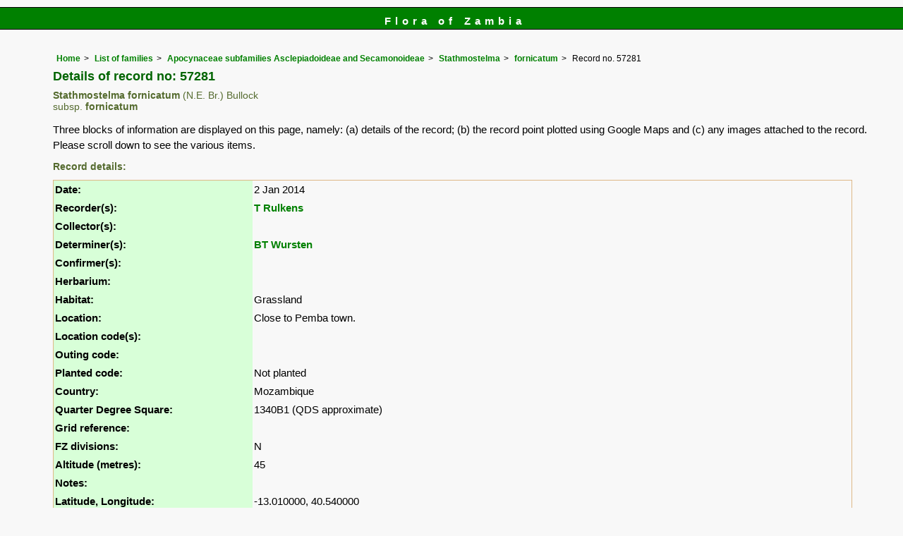

--- FILE ---
content_type: text/html; charset=UTF-8
request_url: https://www.zambiaflora.com/speciesdata/species-record.php?record_id=57281
body_size: 13282
content:
<!DOCTYPE html>
<html lang="en">
<head><!-- Google tag (gtag.js) -->
<script async src="https://www.googletagmanager.com/gtag/js?id=G-WM4P48J814"></script>
<script>
  window.dataLayer = window.dataLayer || [];
  function gtag(){dataLayer.push(arguments);}
  gtag('js', new Date());

  gtag('config', 'G-WM4P48J814');
</script><title>Flora of Zambia: Individual record no: 57281: Stathmostelma fornicatum</title>
<meta charset="utf-8">
<meta name="description"
content="A web site containing information about the Flora of Zambia">

<meta name="author" content="Mark Hyde">
<meta name="viewport" content="width=device-width, initial-scale=1">
<link href="https://cdn.jsdelivr.net/npm/bootstrap@5.3.3/dist/css/bootstrap.min.css" rel="stylesheet" integrity="sha384-QWTKZyjpPEjISv5WaRU9OFeRpok6YctnYmDr5pNlyT2bRjXh0JMhjY6hW+ALEwIH" crossorigin="anonymous">
<!-- Google maps script based on one by August Li at: http://augustli.wordpress.com/2010/08/01/displaying-markers-in-google-maps-api/
-->

<style type="text/css">
	#map {width:100%; max-width: 640px; height:640px; border:0px; padding:0; margin: 0 5px 0 0;}
</style>
			
<link rel="stylesheet" type="text/css" href="../css/zam.css">
<link rel="icon" type="image/x-icon" href="../favicons/zam-icon.png">

<meta name="viewport"
content="width=device-width, initial-scale=1.0, user-scalable=no">
<script src="https://maps.googleapis.com/maps/api/js?v=3&key=AIzaSyAf9F3z1tGKN9iJyo57FIEyD7wu-hJBy6E"></script>

	  	
<script type="text/javascript">
		//<![CDATA[

		//Sample code written by August Li and amended by MAH
		//var icon = new google.maps.MarkerImage("https://maps.google.com/mapfiles/ms/micons/blue.png",
		var icon = new google.maps.MarkerImage('../components/google-marker-blue.png',
				   new google.maps.Size(32, 32), 
				   new google.maps.Point(0, 0),
				   new google.maps.Point(16, 32));
		var shadow = new google.maps.MarkerImage('../components/google-marker-shadow.png',
      // The shadow image is larger in the horizontal dimension
      // while the position and offset are the same as for the main image.
					new google.maps.Size(59, 32),
					new google.maps.Point(0,0),
					new google.maps.Point(16, 32));

	  
		var center = null;
		var map = null;
		var currentPopup;
		var bounds = new google.maps.LatLngBounds();
		function addMarker(lat, lng, info) {
			var pt = new google.maps.LatLng(lat, lng);
			bounds.extend(pt);
			var marker = new google.maps.Marker({
				position: pt,
				icon: icon,
				map: map,
				shadow: shadow,
			});
			var popup = new google.maps.InfoWindow({
				content: info,
				maxWidth: 300
			});
			google.maps.event.addListener(marker, "click", function() {
				if (currentPopup != null) {
					currentPopup.close();
					currentPopup = null;
				}
				popup.open(map, marker);
				currentPopup = popup;
			});
			google.maps.event.addListener(popup, "closeclick", function() {
				map.panTo(center);
				currentPopup = null;
			});
		}
			function initMap() {
				map = new google.maps.Map(document.getElementById("map"), {
					center: new google.maps.LatLng(-13.80,28.80),
					zoom: 4,
					gestureHandling: "greedy",
					mapTypeId: google.maps.MapTypeId.HYBRID,
					mapTypeControl: true,
					mapTypeControlOptions: {
						style: google.maps.MapTypeControlStyle.HORIZONTAL_BAR
					},
					navigationControl: true,
					navigationControlOptions: {
						style: google.maps.NavigationControlStyle.ZOOM_PAN
					},
					

  
				});	
		addMarker(-13.010000, 40.540000, 'Species name: <strong>Stathmostelma fornicatum subsp. fornicatum</strong><br>QDS: <strong>1340B1</strong><br>Location: <strong>Close to Pemba town. </strong><br>Date: <strong>2014-01-02</strong><br>');
center = bounds.getCenter();
}
//]]>
</script>


</head>
<body onload="initMap()" style="margin:0px; border:0px; padding:0px;">

<div id="Header">Flora of Zambia</div>

<div class="container-fluid">
  <div class="row">
    <div class="col">
<div class="indent">


<ul class="breadcrumb">
  <li><a href="../index.php">Home</a></li>
  <li><a href="index.php">List of families</a></li>
  <li><a href="family.php?family_id=22">Apocynaceae subfamilies Asclepiadoideae and Secamonoideae</a></li>
	<li><a href="genus.php?genus_id=1142">Stathmostelma</a></li>
  <li><a href="species.php?species_id=145930">fornicatum</a></li>
    <li>Record no. 57281</li>
</ul>

<h1>Details of record no: 57281</h1><h2>Stathmostelma fornicatum<span class="author"> (N.E. Br.) Bullock</span><br> <span class="author">subsp.</span> fornicatum<span class="author"> </span></h2><p>Three blocks of information are displayed on this page, namely: (a) details of the record; (b) the record point plotted using Google Maps and (c) any images attached to the record. Please scroll down to see the various items.</p>

<h2>Record details: </h2>
<table class="small85 keytable2" width="95%" cellpadding="2"
cellspacing="4" summary="Individual record details">

<tr>
<td class="backcolor"><strong>Date:</strong>

</td><td>2 Jan 2014</td></tr><tr><td class="backcolor wid25"><strong>Recorder(s):</strong></td><td><a href="person-display.php?person_id=348" title="Information about this recorder">T Rulkens</a><br></td></tr><tr><td class="backcolor wid25"><strong>Collector(s):</strong></td><td></td> </tr>
<tr><td class="backcolor wid25"><strong>Determiner(s):</strong></td><td><a href="person-display.php?person_id=2" title="Information about this determiner">BT Wursten</a> <br>
</td> </tr>
<tr><td class="backcolor wid25"><strong>Confirmer(s):</strong></td><td></td> </tr>
<tr><td class="backcolor wid25"><strong>Herbarium:</strong></td><td></td></tr>

<tr>
<td class="backcolor"><strong>Habitat:</strong>
</td>
<td> Grassland</td>
</tr>

<tr>
<td class="backcolor"><strong>Location:</strong>
</td>
<td> Close to Pemba town. </td>
</tr>


<tr>
<td class="backcolor"><strong>Location code(s):</strong>
</td>
<td> </td>
</tr>

<tr>
<td class="backcolor"><strong>Outing code:</strong>
</td>

<td></td>
</tr>

<tr>
<td class="backcolor"><strong>Planted code:</strong></td>
<td>Not planted </td></tr><tr>
<td class="backcolor"><strong>Country:</strong>
</td>
<td> Mozambique</td>
</tr>

<tr>
<td class="backcolor"><strong>Quarter Degree Square:</strong>
</td>
<td> 1340B1 (QDS approximate)</td>
</tr>

<tr>
<td class="backcolor"><strong>Grid reference:</strong>
</td>
<td> </td>
</tr>

<tr>
<td class="backcolor"><strong>FZ divisions:</strong>
</td>
<td> N
</td>
</tr>
<tr>
<td class="backcolor"><strong>Altitude (metres):</strong>
</td>
<td> 45</td>
</tr>


<tr>
<td class="backcolor"><strong>Notes:</strong>
</td>
<td> </td>
</tr>

<tr>
<td class="backcolor"><strong>Latitude, Longitude: </strong>
</td>
<td> -13.010000, 40.540000</td>
</tr>

<tr>
<td class="backcolor"><strong>Location Accuracy Code:</strong>
</td>
<td> 3</td>
</tr>

</table>

<h2>Map of species record</h2>
<div id="map"></div><h2>Images: </h2><h3>Image: 3</h3><img src="images/14/145930-3.jpg" class="img-fluid" alt="Stathmostelma fornicatum subsp. fornicatum" title="Stathmostelma fornicatum subsp. fornicatum" width="781" height="900">	<br><br>
	<table class="small85 keytable2" width="95%" cellpadding="2"
cellspacing="4" summary="Information about the photograph">
 

<tr>
<td class="backcolor wid25"><strong>Species id:</strong></td><td>145930</td><tr>
<td class="backcolor wid25"><strong>Image id:</strong></td><td>3</td><tr>
<td class="backcolor wid25"><strong>Image number:</strong></td><td>16693</td><tr>
<td class="backcolor wid25"><strong>Photographer:</strong></td><td>

<a href="person-display.php?person_id=348" title="Information about this photographer">T Rulkens</a>	</td></tr>

<td class="backcolor wid25"><strong>Code 1 if image of a herbarium specimen:</strong></td><td>0</td><tr>

<td class="backcolor wid25"><strong>Herbarium in which image taken:</strong></td><td></td><tr>
	
<td class="backcolor wid25"><strong>Code 1 if image not to be displayed:</strong></td><td>0</td><tr>
<td class="backcolor wid25"><strong>Image notes:</strong></td><td></td><tr>		
</table>
	
<h3>Image: 4</h3><img src="images/14/145930-4.jpg" class="img-fluid" alt="Stathmostelma fornicatum subsp. fornicatum" title="Stathmostelma fornicatum subsp. fornicatum" width="780" height="900">	<br><br>
	<table class="small85 keytable2" width="95%" cellpadding="2"
cellspacing="4" summary="Information about the photograph">
 

<tr>
<td class="backcolor wid25"><strong>Species id:</strong></td><td>145930</td><tr>
<td class="backcolor wid25"><strong>Image id:</strong></td><td>4</td><tr>
<td class="backcolor wid25"><strong>Image number:</strong></td><td>16694</td><tr>
<td class="backcolor wid25"><strong>Photographer:</strong></td><td>

<a href="person-display.php?person_id=348" title="Information about this photographer">T Rulkens</a>	</td></tr>

<td class="backcolor wid25"><strong>Code 1 if image of a herbarium specimen:</strong></td><td>0</td><tr>

<td class="backcolor wid25"><strong>Herbarium in which image taken:</strong></td><td></td><tr>
	
<td class="backcolor wid25"><strong>Code 1 if image not to be displayed:</strong></td><td>0</td><tr>
<td class="backcolor wid25"><strong>Image notes:</strong></td><td></td><tr>		
</table>
	
<h3>Image: 5</h3><img src="images/14/145930-5.jpg" class="img-fluid" alt="Stathmostelma fornicatum subsp. fornicatum" title="Stathmostelma fornicatum subsp. fornicatum" width="900" height="601">	<br><br>
	<table class="small85 keytable2" width="95%" cellpadding="2"
cellspacing="4" summary="Information about the photograph">
 

<tr>
<td class="backcolor wid25"><strong>Species id:</strong></td><td>145930</td><tr>
<td class="backcolor wid25"><strong>Image id:</strong></td><td>5</td><tr>
<td class="backcolor wid25"><strong>Image number:</strong></td><td>16695</td><tr>
<td class="backcolor wid25"><strong>Photographer:</strong></td><td>

<a href="person-display.php?person_id=348" title="Information about this photographer">T Rulkens</a>	</td></tr>

<td class="backcolor wid25"><strong>Code 1 if image of a herbarium specimen:</strong></td><td>0</td><tr>

<td class="backcolor wid25"><strong>Herbarium in which image taken:</strong></td><td></td><tr>
	
<td class="backcolor wid25"><strong>Code 1 if image not to be displayed:</strong></td><td>0</td><tr>
<td class="backcolor wid25"><strong>Image notes:</strong></td><td></td><tr>		
</table>
	
<h3>Image: 6</h3><img src="images/14/145930-6.jpg" class="img-fluid" alt="Stathmostelma fornicatum subsp. fornicatum" title="Stathmostelma fornicatum subsp. fornicatum" width="900" height="630">	<br><br>
	<table class="small85 keytable2" width="95%" cellpadding="2"
cellspacing="4" summary="Information about the photograph">
 

<tr>
<td class="backcolor wid25"><strong>Species id:</strong></td><td>145930</td><tr>
<td class="backcolor wid25"><strong>Image id:</strong></td><td>6</td><tr>
<td class="backcolor wid25"><strong>Image number:</strong></td><td>16696</td><tr>
<td class="backcolor wid25"><strong>Photographer:</strong></td><td>

<a href="person-display.php?person_id=348" title="Information about this photographer">T Rulkens</a>	</td></tr>

<td class="backcolor wid25"><strong>Code 1 if image of a herbarium specimen:</strong></td><td>0</td><tr>

<td class="backcolor wid25"><strong>Herbarium in which image taken:</strong></td><td></td><tr>
	
<td class="backcolor wid25"><strong>Code 1 if image not to be displayed:</strong></td><td>0</td><tr>
<td class="backcolor wid25"><strong>Image notes:</strong></td><td></td><tr>		
</table>
	
<!-- End of image section -->



<ul class="breadcrumb">
  <li><a href="../index.php">Home</a></li>
  <li><a href="index.php">List of families</a></li>
  <li><a href="family.php?family_id=22">Apocynaceae subfamilies Asclepiadoideae and Secamonoideae</a></li>
	<li><a href="genus.php?genus_id=1142">Stathmostelma</a></li>
  <li><a href="species.php?species_id=145930">fornicatum</a></li>
    <li>Record no. 57281</li>
</ul>
</div><!-- Close "indent" div here -->

 </div> <!-- close col -->

</div> <!-- close row -->
 </div> <!-- close container-fluid -->

<hr>
<div class="tiny"><strong>Copyright: 

Mike Bingham, Annette Willemen, Nicholas Wightman, Bart Wursten, Petra Ballings and Mark Hyde, 2011-26</strong><br><br>
<strong>Bingham, M.G., Willemen, A., Wightman, N., Wursten, B.T., Ballings, P. and Hyde, M.A.</strong> 
<strong>(2026)</strong>. <em>Flora of Zambia: Individual record no: 57281: Stathmostelma fornicatum.</em> <br>https://www.zambiaflora.com/speciesdata/species-record.php?record_id=57281, retrieved 19 January 2026<br><br>Site software last modified: 18 October 2025 12:29pm (GMT +2)<br><a href="../terms.php">Terms of use</a><br>
</div> <script src="https://cdn.jsdelivr.net/npm/bootstrap@5.3.3/dist/js/bootstrap.bundle.min.js" integrity="sha384-YvpcrYf0tY3lHB60NNkmXc5s9fDVZLESaAA55NDzOxhy9GkcIdslK1eN7N6jIeHz" crossorigin="anonymous"></script> 
 
 
</body>
</html>
